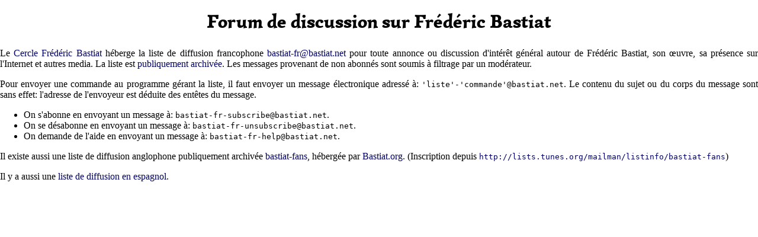

--- FILE ---
content_type: text/html
request_url: http://bastiat.org/fr/forum.html
body_size: 1204
content:
<!DOCTYPE html>
<html>
<head>
<meta http-equiv="Content-Language" content="fr">
<meta http-equiv="Content-Type" content="text/html; charset=utf-8">
<link rel="shortcut icon" type="image/x-icon" href="../pic/favicon.ico"
/>
<meta name="viewport" content="width=device-width">
<link rel="stylesheet" type="text/css" href="../css/fonts.css"
/>
<link rel="stylesheet" type="text/css" href="../css/footer.css"
/>
<link rel="stylesheet" type="text/css" href="../css/bastiat.css"
/>
<link rel="stylesheet" type="text/css" href="../css/index.css"
/>
<link rel="stylesheet" type="text/css" href="../css/jquery-ui.css"
/>
<script src="../jquery-3.0.0.min.js"></script
>
<script src="../jquery-ui.js"></script
>
<script src="../jquery.sticky-kit.min.js"></script
>
<title>Forums de discussion sur Frédéric Bastiat - Bastiat.org</title
>
</head
><body>
<div class="header"><div class="titre">Forum de discussion sur Frédéric Bastiat</div
>
	   </div
><p align="justify">
Le <a href="http://bastiat.net/" target="_blank" rel="noopener noreferrer">Cercle Frédéric Bastiat</a
>
héberge la liste de diffusion francophone
	<a href="http://bastiat.net/archive_bastiat-fr.html" target="_blank" rel="noopener noreferrer">bastiat-fr@bastiat.net</a
>
pour toute annonce ou discussion d'intérêt général
autour de Frédéric Bastiat, son &oelig;uvre,
sa présence sur l'Internet et autres media.
La liste est
	<a href="http://bastiat.net/archive_bastiat-fr.html" target="_blank" rel="noopener noreferrer">publiquement archivée</a
>.
Les messages provenant de non abonnés
sont soumis à filtrage par un modérateur.
</p
><p align="justify">
Pour envoyer une commande au programme gérant la liste,
il faut envoyer un message électronique adressé à:
	<tt>'liste'-'commande'&#64;bastiat.net</tt
>.
Le contenu du sujet ou du corps du message sont sans effet:
l'adresse de l'envoyeur est déduite des entêtes du message.
<ul><li>On s'abonne en envoyant un message à:
	<tt>bastiat-fr-subscribe&#64;bastiat.net</tt
>.
</li
><li>On se désabonne en envoyant un message à:
	<tt>bastiat-fr-unsubscribe&#64;bastiat.net</tt
>.
</li
><li>On demande de l'aide en envoyant un message à:
	<tt>bastiat-fr-help&#64;bastiat.net</tt
>.
</li
></ul
>
</p
><p align="justify">
Il existe aussi une liste de diffusion anglophone publiquement archivée
<a href="http://lists.tunes.org/mailman/listinfo/bastiat-fans" target="_blank" rel="noopener noreferrer">bastiat-fans</a
>,
hébergée par <a href="http://bastiat.org/">Bastiat.org</a
>.
(Inscription depuis
<tt><a href="http://lists.tunes.org/mailman/listinfo/bastiat-fans" target="_blank" rel="noopener noreferrer">http://lists.tunes.org/mailman/listinfo/bastiat-fans</a
></tt
>)
</p
><p align="justify">
Il y a aussi une
<a href="../es/listas-de-correo.html">liste de diffusion en espagnol</a
>.
</p
><font size="-1"><table width="100%"><tr><td align="left" width="25%"><a href="http://bastiat.org/fr/"><tt>Bastiat.org</tt
></a
></td
><td align="center" width="50%"><span style="font-variant: small-caps"><a href="http://fare.tunes.org/liberalisme/" target="_blank" rel="noopener noreferrer">Le Libéralisme, le vrai</a
></span
></td
><td align="right" width="25%">Un site par <a href="http://fare.tunes.org/" target="_blank" rel="noopener noreferrer">François-René Rideau</a
> </td
></tr
></table
></font
></body></html>


--- FILE ---
content_type: text/css
request_url: http://bastiat.org/css/fonts.css
body_size: 282
content:
/*Polices de caractères*/

@font-face {
    font-family:"bastiat";
    src:	url("../fonts/Fanwood.otf") format("otf"), url("../fonts/Fanwood.woff") format("woff");
    font-weight:normal;font-style:normal;
}
@font-face{
    font-family:'bastiat';
    src:url("../fonts/Fanwood-Italic.otf") format("otf"), url("../fonts/Fanwood-Italic.woff") format("woff");
    font-weight:normal;font-style:italic;
}

@font-face{
    font-family:'paratexte';
    src: url("../fonts/Simonetta-Regular.ttf") format("truetype"),
    url("../fonts/Simonetta-Regular.woff") format("woff");
    font-weight:normal;font-style:normal;
}
@font-face{
    font-family:'paratexte';
    src:url("../fonts/Simonetta-Italic.ttf") format("truetype"), url("../fonts/Simonetta-Italic.woff") format("woff");
    font-weight:normal;font-style:italic;
}

@font-face{
    font-family:'paratexte';
    src:url("../fonts/Simonetta-Black.ttf") format("truetype"), url("../fonts/Simonetta-Black.woff") format("woff");
    font-weight:bold;font-style:normal;
}
@font-face{
    font-family:'paratexte';
    src:url("../fonts/Simonetta-BlackItalic.ttf") format("truetype"), url("../fonts/Simonetta-BlackItalic.woff") format("woff");
    font-weight:bold;font-style:italic;
}

--- FILE ---
content_type: text/css
request_url: http://bastiat.org/css/bastiat.css
body_size: 3298
content:
.nojavascript {
	position: fixed;
	top: 0;
	width: 100%;
	height: 3em;
	background-color:red;
	line-height: 3em;
	font-weight: bold;
	text-align: center;
	color: black;
	z-index: 10000;
}


div#sidebar {
	width:17%;
	font-family: 'paratexte';
	text-align: left;
	position: absolute; left: 0; top: 6em;
	/*background-color: #df8;*/
	padding: 1em;
	font-size: 1.15em;
	line-height: 1.4em;
	z-index: 20;

}

div#sidebar ul {
	list-style-type: none;
	margin: 0; padding: 0;
	font-style: italic;
	font-size: 0.8em;
}

.bastiat {
	font-family: 'bastiat', serif;
}

.header {
	text-align: center;
	z-index:20;
	font-family: "paratexte", sans-serif;
	min-height: 1cm;
	background-color: white;
	transition: opacity 200ms height 600ms;
	position: relative;
	padding-top: 1em;
	padding-bottom: 0.5em;
}

.tiny {
	height:2em;
}

.tiny .auteur {display: none;}

.header .titre {
	font-size: 2em;
	text-align: center;
	position: static;
	display: block;
	/*transform: translate(-50%,0%);*/ /*Façon alternative de centrer verticalement,
	je la garde sous le coude au cas où l'autre ne serait pas bien prise en charge par tous les brouteurs.*/
	/*align-self: center;*/
	/*position: relative; top: -1em;*/
	font-weight: bold;
	/*text-shadow: 1px 1px 0px #555;*/
	/*transition: font-size 300ms, top 300ms;*/
}

.tiny .titre {
	font-size: 1.3em;
	top: 50%;
	text-shadow: none;
}

.header .auteur {
	position: static;
	display: block;
	font-style: italic;
	font-size: 1em;
	text-align: center;
}


.header .url_bo {
	display: block;
	font-family: monospace;
	height: 1.5em;
	padding: 0.8em;
	top: 0; left: 0;
}
.url_bo:hover {
	color: #33f;
	text-decoration: underline;
}

@media only screen and (min-width: 1000px) {
	.margin {
	position: absolute;
	width : 15%;
	right: 0;
	}
	.margin .vers, .margin .cvers {
		margin: 1em 0;
	}

	/*h4 {display: none;}*/
}

body {
	margin: 0;
	padding: 0 0 56px 0; /*margin top 6em pour les pages avec header inamovibles...*/
	/*background: #f5f5f5;*/
}

a:link, a:visited {
  text-decoration: none;
  color: #006;
  z-index:5;
}

a:hover {
  color: #068;
  border-bottom: dotted #ccc 1px;
}

/*
.footnote a:hover {
  border: none;
}
*/

/* i.e. external links */
a[target="_blank"] {
	color: #006;
}

a[target="_blank"]:hover {
	color: #068;
}

a[name] {
	display: inline-block;
    position: relative;
    top: -5em; /*Pour que le header ne cache pas la cible des liens*/
    visibility: hidden;
}
/*Rendre insélectionnables les appels de note. Ça ne marche pas encore tout à fait... T_T*/
a[href*=footnote], a[href*=footnote] sup {
	user-select: none;
	-webkit-touch-callout: none; /* iOS Safari */
 	-webkit-user-select: none;   /* Chrome/Safari/Opera */
 	-khtml-user-select: none;    /* Konqueror */
  	-moz-user-select: none;      /* Firefox */
  	-ms-user-select: none;       /* Internet Explorer/Edge */
}

sup {line-height: 0; font-variant: normal;}





/*Styles des sommaires*/

.sommaire {
	margin: auto;
	padding: 1em 0;
	width: calc(100% - 6em);
	font-size: 1.2em;
	font-family: "bastiat", sans-serif;
	text-align: justify;
	background: white;
}

.sommaire table {
	width: 80%;
	margin: auto;
	border-spacing: 1em 0.5em;
	font-size: 1em;
}

.sommaire .chapeau {
	width:75%;
	margin: 2em auto;
}

.sommaire ul {
	margin: 1em auto;
	list-style-type: none;
	width: 75%;
	font-size: 1em;
}

.sommaire ul li {
	margin: 0.5em auto;
}

.bastiat ul {
	margin: 1em auto 2em auto;
	list-style-type: none;
	width: 75%;
}

.sommaire ul li.article {
	margin: 0.5em 0;
}

.sommaire ul .article .date {
	font-weight: bold;
	display: inline-block;
	min-width: 17%;
	text-align: right;
	height: 1.5em;
	white-space: nowrap;
	vertical-align: middle;
}

.sommaire ul .article .titre {
	text-align: justify;
	display: inline-block;
	width: 80%;
	float: right;
	vertical-align: middle;
	font-size: large;
}



/*.titre em {font-style: normal;}*/

.sommaire ul .article .titre a:link, .sommaire ul .article .titre a:visited {color: #c50;}
.sommaire ul .article .titre a:hover {color: #ffa500;}

.sommaire ul .article .about {
	display: block;
	text-align: justify;
	clear: both;
	padding: 0.3em 2em 0.5em 4em;
}

/*Styles du texte de Bastiat*/



.bastiat, .other {
	width: 58%;
	min-width: 20em;
	margin: 0 auto;
	font-size: 1.4em; /*1.2*/
	/*line-height: 1.8em;*/ /*1.8*/
	background: white;
	/*padding: 8em 3em 2em 3em;*/
	padding: 1em 3em 2em 3em;
}


.bastiat p, .other p {
	text-indent: 1.4em;
	margin: 0.5em 0;
	text-align: justify;
}
p.noindent {text-indent: 0;}
p[align="center"] {
	text-align: center;
}
p[align="right"] {
	text-align: right;
}
/*Stylage des footnotes*/

h4 {

	font-family: 'paratexte';
	text-align:center;
}

.footnote {
	padding: 0.1em 2em;
	font-family: 'bastiat';
	font-size: 1.05em;
}


.other {
	font-family: 'paratexte', sans-serif;
}

.bastiat h2 {
	text-align: center;
	font-variant: small-caps;
	font-weight: normal;
	margin: 2em 0;
	font-family: "paratexte", sans-serif;
	font-size: 1.3em;
}
h2 sup, h2 i {font-variant: normal;}
i i, i em, em em, em i {font-style: normal;}
h2 i {font-weight: bold;}

h3 {
	text-align: center;
}

.bastiat h3 {
	font-style: italic;
	font-weight: normal;
	padding-top: 1em;
}
.bastiat img {
	margin: auto;
	max-width: 100%;
}


p table {
	margin: auto;
}

.bastiat p {
	line-height:1.3em;
}

.other p {
	line-height: 1.5em;
}

.bastiat > blockquote {
	font-size: 0.9em;
	margin-right: 0;
}

blockquote p.proches {
	margin: 0;
}

.liste p {
	margin: 0.2em 0;
}
.liste {

	margin: 0.5em 0;
}

.bastiat p.noselect {
	color: #444;
	text-align: right;
	font-family: 'paratexte', sans-serif;
	font-style: italic;
	padding-top: 1em;
	margin-top: 2em;
	user-select: none;
	-webkit-touch-callout: none; /* iOS Safari */
  -webkit-user-select: none;   /* Chrome/Safari/Opera */
  -khtml-user-select: none;    /* Konqueror */
  -moz-user-select: none;      /* Firefox */
  -ms-user-select: none;       /* Internet Explorer/Edge */
}

.bastiat table {
	font-size: 0.9em;
}

table.petit {
	width: 110%;
	border-spacing: 1em;
	position: relative; left: -2.5em;
}
table.small {
	font-size: 0.8em;
	table-layout: fixed;
}

table.petit p, table.petit blockquote {
	font-size:1em;
	margin: 0.5em 0;
	padding: 0;
}

table.petit td {
	width: 50%;
	padding: 0;
	vertical-align: top;}

table th {
	font-weight: normal;
	font-variant: small-caps;
}

span[style="font-variant: small-caps"] {
	font-size: 1.1em;
	letter-spacing: 0.05em;
}

i span[style="font-variant: small-caps"], em span[style="font-variant: small-caps"], h3 span[style="font-variant: small-caps"] {
	font-style: normal;
}


/*Style épistolaire*/

.cher {
	font-variant: small-caps;
	padding: 0 0 1em 2.5em;
	margin-top: 2em;
	font-size: larger;
}


.politesse {
	padding-left: 3em; padding-top: 0.3em;
}

p.sign {
	text-align: right;
	font-variant: small-caps;
	font-size: 1.1em;
}

.bastiat > .date {
	font-size: 0.85em;
	text-indent: 1.4em;
}

p.datetag {
	text-align: right;
	margin-bottom: 2em;
	font-size: 0.9em;
}

/*Épigraphes*/

.epigraphe {
	width: 60%;
	margin: 2em 0 4em auto;
	font-size: 0.9em;
	text-align: justify;
}

/*Poésie*/

span.vers, span.cvers {
	display: block;
	margin: 1em;
	text-indent: 0;
}

.vers, .cvers {
	font-size: 90%;
	line-height: 1.2em;
	text-align: justify;
	clear:both;
}

.vers {
	padding-left: 4em;
}

.cvers {
	text-align: center;
}

span.dr {float:right;}
table.vers {
	font-size: 90%;
	padding:1em;
}

/*Tableaux*/

.bastiat table {
	margin:auto;
}

.bastiat table.conseil_inf {
	border-spacing: 1em;
}

/*Mise en forme des liens*/

.header .titre .np:visited, .np:visited, .header .titre .np:link, .np:link {
	color: #900;
	text-decoration: none;
}
.np:hover, .header .titre .np:hover{
	color: #c33;
}

.header .titre .tj:visited, .tj:visited, .header .titre .tj:link, .tj:link {
	color: #034;
	text-decoration: none;
}

.tj:hover, .header .titre .tj:hover {
	color: #068;
}



/*Menu de gauche*/

.gauche {
	position: fixed;
	left: 0; top:0;
	width: 12%; height: 100%;
	background-color: rgba(255,230,100,1);
	padding: 10em 1em;
	font-family: 'paratexte', sans-serif;
	text-align: justify;
	z-index:3;
	overflow: auto;
}

/*Notes marginales*/

.mnote {
	width: 15%;
	position: absolute;
	right: 0;
/*	height: 3em;
	margin-top: -4em;*/
	font-size: 0.8em;
	line-height: 1em;
	border: red 1px solid;
	font-family: 'paratexte', sans-serif;

}


.discours {
font-size: 90%;

}


#sidebar p {
	margin: 0;
	text-align: left;
	font-family: "bastiat";

}
#sidebar h5 {
	margin: 1em 0 0.2em 0;
	font-size: 1.1em;
}

@media only screen and (max-width: 1000px) {
	.bastiat, .other {
		width: auto;
		min-width: auto;
		font-size: 1.2em;
		position: relative;
		clear: both;
		padding: 1em 1.5em 2em 1.5em;
}
	}
	.sommaire table {width: 100%;}

	.lettre {
		margin: auto;
		width: 100%;
	}

	.personne {
		width: 100%;
		margin-left: auto; margin-right: auto;
	}

	.sommaire {
		padding:0;
		width: calc(100% - 3em);
	}
	.footer {
		opacity: 0.9;
	}
	div#sidebar {
		position: relative;
		width: auto;
		margin: auto;
		background-color: transparent;
		top: auto;
	}
}

.container {
	width: 100%;
	margin: auto;
	font-family: "bastiat";
	font-size: 1em;
	overflow: visible;
}


/* Page d'accueil */
div#home-container {
	width: 95%;
	margin: 4em auto 0;
	font-family: "bastiat";
	font-size: 1.2em;
	overflow: visible;
}

@media only screen and (max-width: 768px) {
	div#home-container {
		margin-top: 0;
		margin-bottom: 1em;
	}
}

/*div#home-container {
	overflow: hidden;
	width: 100%;
}*/

img#portrait {
	float: left;
	width: 30%;
	margin: auto auto auto 5%;
}

@media only screen and (max-width: 768px) {
	img#portrait {		
		float: none;
		margin: 1em auto;
		display: block;
		width: 50%;
		max-width: 200px;
	}
}

#tabs {
	border: none;
	float: right; width: 60%;
}

@media only screen and (max-width: 768px) {
	#tabs {		
		float: none;
		width: auto;
		padding: 0;
	}
}

div#tabs ul {
	position: absolute;
	right: 0; top: -5em;
	border: none;
	background: none;
	z-index:1000;
	font-family: arial, sans-serif;
	font-size: 0.8em;
}

@media only screen and (max-width: 768px) {
	div#tabs ul {		
		top: 0;
		padding: 0;
		display: flex;
		justify-content: center;
		position: relative;
		margin: 2em 0 1em;
	}
}

div#tabs ul li {
	background-color: #eeeeee;
	border-radius: 0;
	border: none;
	padding-bottom: 0;
	margin: 0 .05em;
}

div#tabs ul li:first-child {
	border-radius: 3px 0 0 3px;
}

div#tabs ul li:last-child {
	border-radius: 0 3px 3px 0;
}

div#tabs ul li.ui-tabs-active {
	background-color: #2f1f79;
}

div#tabs ul li.ui-tabs-active a {
	color: #fff;
}

div#tabs ul li.ui-tabs-active a:hover {
	cursor: default;
}

a.ui-tabs-anchor {
  border: none;
}
#tabs a:link, #tabs a:visited {
  color: #006;
}
#tabs a:hover {
	color: #068;
}

@media only screen and (max-width: 768px) {
	#home-container .tabs {
		padding-top: 0.5em;
		padding-bottom: 0.5em;
	}

	span.vers {
		padding-left: 0;
		margin: 1em 0 2em;
	}
}

/*Sommaire Guillaumin*/
#vignette {
	float: right;
	margin: 0 10% 2em 0;
	position: relative; left: -10%;
}
#listetomes {
	width: 50%;
	float: left;
	margin: 1em 0 0 10%;
}

hr {
	clear: both;
}

blockquote.small {
	font-size: 90%;
	margin: 0 0 2em auto; padding:0;
	width: 90%;
	text-align: justify;
	font-style: italic;
}

blockquote.small em, blockquote.small i {
	font-style: normal;
}

.paratexte {
	font-size: 0.9em;
	font-style: italic;
}


--- FILE ---
content_type: text/css
request_url: http://bastiat.org/css/index.css
body_size: 878
content:
.lettre {
	background-color: #f8f8f8;
	padding: 0;
	width: 70%;
	margin: auto;
	font-family: "paratexte";
}
@media only screen and (max-width: 1000px) {
	.lettre {
		width: 100%;
	}
}
.lettre font p {
	font-weight: bold;
}


.personne, .journal {
	text-align: justify;
	font-size: 1.1em;
	width: 90%;
	padding: 1.5em;
	margin: -1em auto 0 auto;
}

@media only screen and (max-width: 1000px) {
	.personne, .journal {
		width: auto;
	}
}

.personne > a:first-child, .journal > a:first-child {
	display: block;
	position: relative; margin-top: 1em;
}

/*.personne>p:nth-child(2), .personne {
	width: 60%;
	
}*/


.personne p {
	position: relative;
	margin: 0.2em 0; text-indent: 1em;
}

.personne p.bio {
	font-style: italic; font-size: 0.9em; color: #111;
	margin: 0 0 0.8em -0.2em;
	text-indent: 0;
	font-family: "paratexte";
}




.personne span.dates {

	position: absolute;
	right: 0; top: 0;
}

.personne span.nom {
	font-variant: small-caps; font-weight: bold;
	font-size: 1.2em;
	margin-left: -1em ;
}

.personne span.prenom {
	font-weight: bold;
}

/*.personne ul {
	margin-right: 0; width: 95%; padding: 0;
	margin-top: 0; margin-bottom: 0;

}*/

.personne div.references, .personne span.dates {
	font-family: "bastiat";
}

.journal .bio, .journal .references {
	font-family: "bastiat";
}


.journal .titre {
	font-weight: bold;
}

.journal ul, .personne ul {
	list-style-type: square;
	margin-left: 5%;
	width: 85%;
}
.journal ul li, .personne ul {
	margin: auto;
}

.sommaire p.alphabet {
	position: fixed;
	left: 0; right: 0; top:0;
	margin-top: 0;
	padding: 1em;
	font-weight: bold;
	background: rgba(255,255,255,0.9);
	z-index:15;
	border-radius: 0 0 10px 10px;
	text-align: center;
	font-size: 1.2em;
	line-height: 0.8em;
	height: 0.8em;
	font-family: "paratexte";
}


@media only screen and (max-width: 1000px) {
	.sommaire p.alphabet {
		height: auto;
		line-height: 1.4em;
	}
}

/*Index des Journaux*/
ul.journaux {
	list-style-type: none;
	width: 100%;
	margin: auto; padding: 0;
	text-align: left;
	position: relative;
}

.sommaire #sidebar h5 {
	font-size: 0.9em;
}

.itemjournal {
	display: block;

}

.itemjournal .titre {
	font-weight: bold;
}

.itemjournal a.titre:link, .itemjournal a.titre:visited {
	color: #88A500;
}

.itemjournal a.titre:hover {
	color: #558500;
}

/*code pour afficher les div.about on hover*/
/*.itemjournal a.titre:hover + div.about {
display: block;
}*/

.itemjournal .about {
	display: none;
}